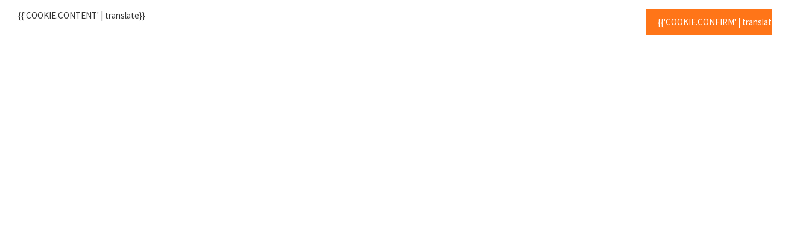

--- FILE ---
content_type: text/html;charset=UTF-8
request_url: https://annalsofhepatology.publisherspanel.com/resources/html/article/details?id=127336&language=en
body_size: 2230
content:
<HTML ng-app="pPanelApp">
<head>
    <base href="/resources/html/">
    <meta charset="UTF-8" content="text/html">
    <meta http-equiv="X-UA-Compatible" content="IE=edge">
    <!--11111-->
    <meta name="viewport" content="width=device-width, initial-scale=1">
    <meta ng-if="ngMeta.robots != null" name="robots" content="{{ ngMeta.robots }}">
    <meta ng-if="'article.details' | isState" ng-repeat="meta in meta.article" name="{{meta.name}}"
          content="{{meta.content}}"/>
    <link ng-if="('articlesList' | isState) || ('archives' | isState) || ('indexerSearch' | isState)"
          ng-repeat="link in links" rel="{{link.name}}" ui-sref="{{link.sref}}"/>
    <link ng-if="(('indexerSearch' | isState) || ('articlesList' | isState) || ('article.details' | isState)) && canonical != undefined && canonical != null"
          rel="canonical" href="{{canonical}}"/>

    <title>Publishers Panel</title>
    <meta name="Description" content="{{ngMeta.description}}">
    <meta name="Keywords" content="{{ngMeta.keywords}}">
    <meta name="viewport" content="width=device-width, initial-scale=1.0">
    <link rel="shortcut icon" type="image/x-icon" href="https://www.indexcopernicus.com/images/templates/theme3092/favicon.ico"/>

    <!-- Angular-->
    <!--    <script type="text/javascript" src="../libs/angular/angular.min.js" ></script>
        <script type="text/javascript" src="../js/angular/angular-animate.min.js"></script>
        <script type="text/javascript" src="../libs/angular-sanitize/angular-sanitize.min.js"></script>-->

    <script src="../bower_components/angular/angular.js"></script>
    <script src="../bower_components/angular-animate/angular-animate.js"></script>
    <script src="../bower_components/angular-sanitize/angular-sanitize.js"></script>

    <script src="../js/angular/angular-validator.js" type="text/javascript"></script>
    <!-- Metatags -->
    <script src="../libs/ngMeta.min.js" type="text/javascript"></script>

    <!--UI Router-->
    <script type="text/javascript"
            src="../libs/angular-ui-router/release/angular-ui-router.min.js"></script>

    <link href="../css/font-awesome/css/font-awesome.min.css" rel="stylesheet" type="text/css"/>
    <!--        <link rel="stylesheet" href="//maxcdn.bootstrapcdn.com/font-awesome/4.3.0/css/font-awesome.min.css">-->

    <!--Amgular Translate-->
    <script type="text/javascript"
            src="../libs/angular-translate/angular-translate.min.js"></script>
    <script type="text/javascript"
            src="../libs/angular-translate-storage-cookie/angular-translate-storage-cookie.min.js"></script>
    <script type="text/javascript"
            src="../libs/angular-translate-storage-local/angular-translate-storage-local.min.js"></script>
    <script type="text/javascript"
            src="../libs/angular-translate-loader-static-files/angular-translate-loader-static-files.min.js"></script>


    <!--Resources-->
    <script type="text/javascript" src="../bower_components/angular-resource/angular-resource.min.js"></script>

    <!--Cookies-->
    <script type="text/javascript" src="../bower_components/angular-cookies/angular-cookies.min.js"></script>

    <!--Charts -->
    <script src="../libs/angular-chart/Chart.min.js" type="text/javascript"></script>
    <script src="../libs/angular-chart/angular-chart.js" type="text/javascript"></script>

    <!-- Moment -->
    <script src="../libs/moment/moment.js" type="text/javascript"></script>
    <script src="../libs/underscore/underscore-min.js" type="text/javascript"></script>
    <!--Project Files-->
    <script type="text/javascript" src="../build/js/angular-app-config.min.js"></script>
    <!--Controllers-->
    <script src="../build/js/controllers.v2.min.js" type="text/javascript"></script>
    <!--Services-->
    <script src="../build/js/services.min.js" type="text/javascript"></script>
    <!-- Filters-->
    <script src="../build/js/filters.min.js" type="text/javascript"></script>
    <!--Directives-->
    <script src="../js/angular/angularBacktop.js" type="text/javascript"></script>

    <link rel="stylesheet" href="https://fonts.googleapis.com/css?family=Roboto:300,400,500,700"
          type="text/css"/>
    <link href="https://fonts.googleapis.com/icon?family=Material+Icons" rel="stylesheet">


    <!-- Bootstrap-->
    <script src="../bower_components/angular-bootstrap/ui-bootstrap-tpls.js" type="text/javascript"></script>
    <link href="//netdna.bootstrapcdn.com/bootstrap/3.0.2/css/bootstrap.min.css" rel="stylesheet">
    <!--  <script type="text/javascript" src="../bower_components/angular-bootstrap/ui-bootstrap.min.js"></script>
  -->


    <link rel="stylesheet" href="../css/new/bootstrap.css" media="screen">
    <link rel="stylesheet" href="../css/new/style_new.css" media="screen">
    <!--<link rel="stylesheet" href="../build/css/bootstrap_style_new.min.css" media="screen">-->

    <meta name="viewport" content="width=device-width, initial-scale=1">
    <!--link href='https://fonts.googleapis.com/css?family=Lato:400,700,300&subset=latin,latin-ext'
          rel='stylesheet' type='text/css'-->

</head>


<body ng-controller="preloaderDomainController">

<back-top scroll-speed=600 button-theme="light"></back-top>
<div class="wrapper" ng-if="startMode == 'domain'" ng-include="'templates/index/index.html'">
</div>
<!--        <div class="wrapper" ng-if="startMode == 'no-domain'" ng-include="'templates/index/domain-list.html'">
        </div>-->


<!-- Google tag (gtag.js) -->
<script async src="https://www.googletagmanager.com/gtag/js?id=G-HMX5XJYG05"></script>
<script>
    window.dataLayer = window.dataLayer || [];
    function gtag(){dataLayer.push(arguments);}
    gtag('js', new Date());
</script>

<script src="https://code.jquery.com/jquery-1.10.2.min.js"></script>
<script src="//maxcdn.bootstrapcdn.com/bootstrap/3.3.6/js/bootstrap.min.js"></script>

<!--<script type="text/javascript">-->
<!--window.cookieconsent_options = {"message":'W ramach naszej witryny stosujemy pliki cookies w celu świadczenia Państwu usług na najwyższym poziomie, w tym w sposób dostosowany do indywidualnych potrzeb. Korzystanie z witryny bez zmiany ustawień dotyczących cookies oznacza, że będą one zamieszczane w Państwa urządzeniu końcowym. Możecie Państwo dokonać w każdym czasie zmiany ustawień dotyczących cookies. Więcej szczegółów w naszej "Polityce Cookies".',"dismiss":"Rozumiem!","learnMore":"More info","link":null,"theme":"light-bottom"};-->
<!--</script>-->

<!--<script type="text/javascript" src="//cdnjs.cloudflare.com/ajax/libs/cookieconsent2/1.0.9/cookieconsent.min.js"></script>-->
<!--&lt;!&ndash; End Cookie Consent plugin &ndash;&gt;-->


<div id="cookiebar">
    <div id="cookiebar-inner">
        <div class="row" style="margin: 15px;">
            <div class="col-lg-10">
                {{'COOKIE.CONTENT' | translate}}
            </div>
            <div class="col-lg-2">
                <a id="close-cookies" class="btn btn-warning">{{'COOKIE.CONFIRM' | translate}}</a>
            </div>
        </div>
    </div>
</div>

<script type="text/javascript" src="../libs/cookiesJS.js"></script>

</body>


</HTML>
